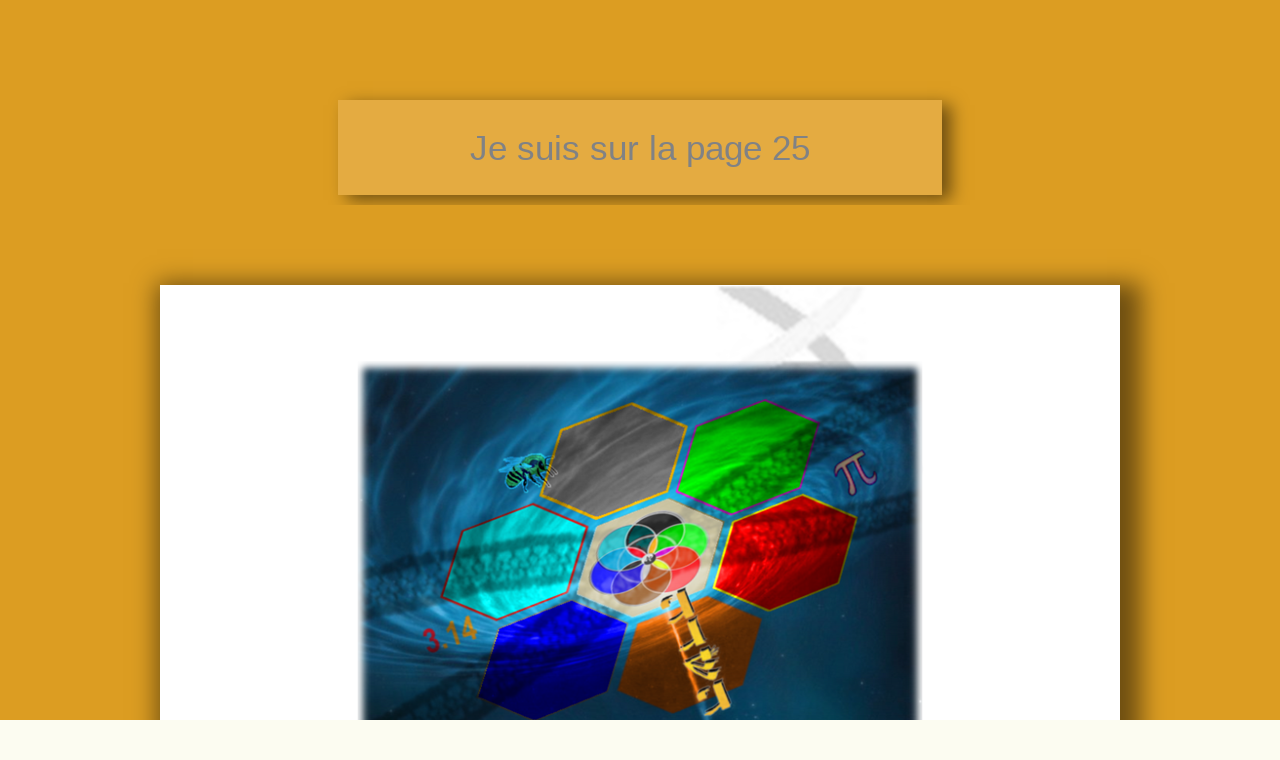

--- FILE ---
content_type: text/css; charset=UTF-8
request_url: https://www.goldenxpr.com/wp-content/plugins/xpr-random-number/xpr-rng-styles.css?ver=6.9
body_size: 35
content:
/* Custom CSS for styling the buttons */
.random-number-button {
    background-color: #7665C7; /* Purple color */
    color: white;
    border: none;
    padding: 15px 20px;
    font-size: 24px;
    cursor: pointer;
    border-radius: 5px;
    margin-bottom: 10px;
	box-shadow: 5px 5px 5px gray;
}

.random-number-button:hover {
    background-color: #7665C7; /* Lighter purple on hover */
}

.random-number-button:focus {
    background-color: #8577c7; /* Lighter purple on hover */
}

#random-number {
    margin-top: 10px;
    font-size: 20px;
    font-weight: bold;
}

#lesson-link {
    margin-top: 10px;
    font-size: 18px;
    display: none; /* Initially hidden until a number is generated */
}

.lesson-button {
    background-color: gold; /* Gold color */
    color: black;
    border: none;
    padding: 10px 20px;
    font-size: 24px;
    cursor: pointer;
    border-radius: 5px;
    text-decoration: none !important;
    display: inline-block;
	margin-bottom: 15px;
	box-shadow: 5px 5px 5px gray;

}

.lesson-button:hover {
    background-color: black; /* Darker coral on hover */
	color: gold;
}

#lesson-image {
    margin-top: 10px;
    max-width: 100%;
    height: auto;
    display: none; /* Initially hidden until a number is generated */
}

/*cool box for styling around card*/
.tarot-box {
	background: #F2F2F2;
	border: solid;
	border-radius: 10px;
	border-width: 2px;
	padding: 25px;
	box-shadow: 5px 5px 5px gray;
	font-family: helvetica;

}

--- FILE ---
content_type: text/css; charset=UTF-8
request_url: https://www.goldenxpr.com/wp-content/uploads/elementor/css/post-19796.css?ver=1768493123
body_size: 400
content:
.elementor-19796 .elementor-element.elementor-element-3482e138:not(.elementor-motion-effects-element-type-background), .elementor-19796 .elementor-element.elementor-element-3482e138 > .elementor-motion-effects-container > .elementor-motion-effects-layer{background-color:#dc9d22;}.elementor-19796 .elementor-element.elementor-element-3482e138{transition:background 0.3s, border 0.3s, border-radius 0.3s, box-shadow 0.3s;}.elementor-19796 .elementor-element.elementor-element-3482e138 > .elementor-background-overlay{transition:background 0.3s, border-radius 0.3s, opacity 0.3s;}.elementor-19796 .elementor-element.elementor-element-25e657dd{--spacer-size:70px;}.elementor-19796 .elementor-element.elementor-element-79674d5c > .elementor-widget-container{background-color:rgba(229,173,68,0.92);margin:0% 26% 0% 26%;padding:30px 30px 30px 30px;border-style:solid;border-width:0px 0px 0px 0px;box-shadow:9px 5px 16px 0px rgba(0,0,0,0.5);}.elementor-19796 .elementor-element.elementor-element-79674d5c{text-align:center;}.elementor-19796 .elementor-element.elementor-element-79674d5c .elementor-heading-title{font-size:35px;}.elementor-19796 .elementor-element.elementor-element-4e67b942:not(.elementor-motion-effects-element-type-background), .elementor-19796 .elementor-element.elementor-element-4e67b942 > .elementor-motion-effects-container > .elementor-motion-effects-layer{background-color:#dc9d22;}.elementor-19796 .elementor-element.elementor-element-4e67b942{transition:background 0.3s, border 0.3s, border-radius 0.3s, box-shadow 0.3s;}.elementor-19796 .elementor-element.elementor-element-4e67b942 > .elementor-background-overlay{transition:background 0.3s, border-radius 0.3s, opacity 0.3s;}.elementor-19796 .elementor-element.elementor-element-34457be1{--spacer-size:50px;}.elementor-19796 .elementor-element.elementor-element-7507441e img{box-shadow:9px 10px 23px 12px rgba(0,0,0,0.5);}.elementor-19796 .elementor-element.elementor-element-6e914d4{--spacer-size:50px;}.elementor-19796 .elementor-element.elementor-element-49a2f62b{text-align:center;}.elementor-19796 .elementor-element.elementor-element-40d85b6e{text-align:center;}.elementor-19796 .elementor-element.elementor-element-6682b012{text-align:center;}.elementor-19796 .elementor-element.elementor-element-6938e7ed{--spacer-size:50px;}.elementor-19796 .elementor-element.elementor-element-3d968302 .eael-creative-button-icon-left svg, 
                    .elementor-19796 .elementor-element.elementor-element-3d968302 .eael-creative-button-icon-right svg{rotate:0deg;}.elementor-19796 .elementor-element.elementor-element-3d968302 .eael-creative-button-icon-left i,
                    .elementor-19796 .elementor-element.elementor-element-3d968302 .eael-creative-button-icon-right i{rotate:0deg;}.elementor-19796 .elementor-element.elementor-element-3d968302 .eael-creative-button i{font-size:30px;color:#ffffff;}.elementor-19796 .elementor-element.elementor-element-3d968302 .eael-creative-button svg{height:30px;width:30px;fill:#0c0c0c;}.elementor-19796 .elementor-element.elementor-element-3d968302 .eael-creative-button .cretive-button-text{font-size:22px;}.elementor-19796 .elementor-element.elementor-element-3d968302 .eael-creative-button-wrapper{justify-content:center;}.elementor-19796 .elementor-element.elementor-element-3d968302 .eael-creative-button{width:286px;color:#0c0c0c;background-color:#54ce2b;border-radius:22px;box-shadow:3px 7px 17px 9px rgba(0,0,0,0.5);}.elementor-19796 .elementor-element.elementor-element-3d968302 .eael-creative-button .creative-button-inner svg{fill:#ffffff;}.elementor-19796 .elementor-element.elementor-element-3d968302 .eael-creative-button .eael-creative-button--tamaya-secondary{color:#0c0c0c;}.elementor-19796 .elementor-element.elementor-element-3d968302 .eael-creative-button.eael-creative-button--tamaya::before{color:#0c0c0c;background-color:#54ce2b;}.elementor-19796 .elementor-element.elementor-element-3d968302 .eael-creative-button.eael-creative-button--tamaya::after{color:#0c0c0c;background-color:#54ce2b;}.elementor-19796 .elementor-element.elementor-element-3d968302 .eael-creative-button.eael-creative-button--ujarak:hover{background-color:#54ce2b;}.elementor-19796 .elementor-element.elementor-element-3d968302 .eael-creative-button.eael-creative-button--wayra:hover{background-color:#54ce2b;}.elementor-19796 .elementor-element.elementor-element-3d968302 .eael-creative-button::before{border-radius:22px;}.elementor-19796 .elementor-element.elementor-element-3d968302 .eael-creative-button::after{border-radius:22px;}.elementor-19796 .elementor-element.elementor-element-3d968302 .eael-creative-button:hover i{color:#ffffff;}.elementor-19796 .elementor-element.elementor-element-3d968302 .eael-creative-button:hover .creative-button-inner svg{fill:#ffffff;}.elementor-19796 .elementor-element.elementor-element-3d968302 .eael-creative-button:hover{color:#ffffff;background-color:rgba(122,46,2,0.98);}.elementor-19796 .elementor-element.elementor-element-3d968302 .eael-creative-button:hover svg{fill:#ffffff;}.elementor-19796 .elementor-element.elementor-element-3d968302 .eael-creative-button.eael-creative-button--winona::after{color:#ffffff;}.elementor-19796 .elementor-element.elementor-element-3d968302 .eael-creative-button.eael-creative-button--saqui::after{color:#ffffff;}.elementor-19796 .elementor-element.elementor-element-3d968302 .eael-creative-button.eael-creative-button--ujarak::before{background-color:rgba(122,46,2,0.98);}.elementor-19796 .elementor-element.elementor-element-3d968302 .eael-creative-button.eael-creative-button--wayra:hover::before{background-color:rgba(122,46,2,0.98);}.elementor-19796 .elementor-element.elementor-element-3d968302 .eael-creative-button.eael-creative-button--tamaya:hover{background-color:rgba(122,46,2,0.98);}.elementor-19796 .elementor-element.elementor-element-3d968302 .eael-creative-button.eael-creative-button--rayen::before{background-color:rgba(122,46,2,0.98);}.elementor-19796 .elementor-element.elementor-element-3d968302 .eael-creative-button.eael-creative-button--rayen:hover::before{background-color:rgba(122,46,2,0.98);}.elementor-19796 .elementor-element.elementor-element-420dc36b{--spacer-size:50px;}.elementor-19796 .elementor-element.elementor-element-395e9d43{text-align:center;}.elementor-19796 .elementor-element.elementor-element-60fb0d8d{--spacer-size:50px;}.elementor-19796 .elementor-element.elementor-element-23f3f75{text-align:center;}.elementor-19796 .elementor-element.elementor-element-56ed1c8c{--spacer-size:50px;}.elementor-19796 .elementor-element.elementor-element-5e8ed189{text-align:center;}.elementor-19796 .elementor-element.elementor-element-46b50e04 > .elementor-widget-container{background-color:rgba(226,226,226,0.71);margin:0% 18% 0% 18%;padding:26px 94px 49px 94px;}.elementor-19796 .elementor-element.elementor-element-46b50e04 .eael-grid-post-holder{background-color:#d3d3d3;border-style:solid;border-color:#000000;box-shadow:0px 2px 12px 0px rgba(0,0,0,0.5);}.elementor-19796 .elementor-element.elementor-element-46b50e04 .eael-entry-title a{color:#303133;}.elementor-19796 .elementor-element.elementor-element-46b50e04 .eael-entry-title:hover, .elementor-19796 .elementor-element.elementor-element-46b50e04 .eael-entry-title a:hover{color:#23527c;}.elementor-19796 .elementor-element.elementor-element-46b50e04 .eael-grid-post .eael-entry-overlay{background-color:rgba(0,0,0, .75);}.elementor-19796 .elementor-element.elementor-element-46b50e04 .eael-grid-post .eael-entry-overlay > i{color:#ffffff;font-size:18px;}.elementor-19796 .elementor-element.elementor-element-46b50e04 .eael-grid-post .eael-entry-overlay > img{height:18px;width:18px;}.elementor-19796 .elementor-element.elementor-element-46b50e04 .eael-post-elements-readmore-btn{color:#000BEC;}.elementor-19796 .elementor-element.elementor-element-37c28d5e{--spacer-size:200px;}.elementor-19796 .elementor-element.elementor-element-25507019{text-align:center;}.elementor-19796 .elementor-element.elementor-element-25507019 img{width:75px;}.elementor-19796 .elementor-element.elementor-element-3fc973c{text-align:center;font-family:"Arial", Sans-serif;font-size:16px;}

--- FILE ---
content_type: text/css; charset=UTF-8
request_url: https://www.goldenxpr.com/wp-content/uploads/elementor/css/post-18529.css?ver=1768485533
body_size: 242
content:
.elementor-18529 .elementor-element.elementor-element-65a7e64{transition:background 0.3s, border 0.3s, border-radius 0.3s, box-shadow 0.3s;}.elementor-18529 .elementor-element.elementor-element-65a7e64 > .elementor-background-overlay{transition:background 0.3s, border-radius 0.3s, opacity 0.3s;}.elementor-18529 .elementor-element.elementor-element-68fdf8d > .elementor-widget-container{margin:50px 50px 50px 50px;}html body .elementor-18529 .elementor-element.elementor-element-68fdf8d .eael-gravity-form .gform_wrapper .gform_title, html body .elementor-18529 .elementor-element.elementor-element-68fdf8d .eael-gravity-form .eael-gravity-form-title{font-size:22px;line-height:0.7em;letter-spacing:0px;}html body .elementor-18529 .elementor-element.elementor-element-68fdf8d .eael-gravity-form .gform_wrapper .gform_description, html body .elementor-18529 .elementor-element.elementor-element-68fdf8d .eael-gravity-form .eael-gravity-form-description{font-size:15px;}.elementor-18529 .elementor-element.elementor-element-68fdf8d .eael-gravity-form .gf_progressbar_wrapper .gf_progressbar .gf_progressbar_percentage{display:flex;justify-content:end;}html body .elementor-18529 .elementor-element.elementor-element-68fdf8d .eael-gravity-form .gfield .gfield_label{font-size:18px;line-height:1.4em;}html body .elementor-18529 .elementor-element.elementor-element-68fdf8d .eael-gravity-form .gfield input[type="text"], html body .elementor-18529 .elementor-element.elementor-element-68fdf8d .eael-gravity-form .gfield input[type="email"], html body .elementor-18529 .elementor-element.elementor-element-68fdf8d .eael-gravity-form .gfield input[type="tel"], html body .elementor-18529 .elementor-element.elementor-element-68fdf8d .eael-gravity-form .gfield input[type="number"], html body .elementor-18529 .elementor-element.elementor-element-68fdf8d .eael-gravity-form .gfield textarea, html body .elementor-18529 .elementor-element.elementor-element-68fdf8d .eael-gravity-form .gfield select{color:#091ee2;text-indent:7px;box-shadow:2px 2px 10px 1px rgba(0,0,0,0.5);}html body .elementor-18529 .elementor-element.elementor-element-68fdf8d .eael-gravity-form .gfield{margin-bottom:19px;}html body .elementor-18529 .elementor-element.elementor-element-68fdf8d .eael-gravity-form .gfield .ginput_container input[type="text"], html body .elementor-18529 .elementor-element.elementor-element-68fdf8d .eael-gravity-form .gfield .ginput_container input[type="email"], html body .elementor-18529 .elementor-element.elementor-element-68fdf8d .eael-gravity-form .gfield .ginput_container input[type="tel"], html body .elementor-18529 .elementor-element.elementor-element-68fdf8d .eael-gravity-form .gfield .ginput_container input[type="number"], html body .elementor-18529 .elementor-element.elementor-element-68fdf8d .eael-gravity-form .gfield .ginput_container_date input[type="text"], html body .elementor-18529 .elementor-element.elementor-element-68fdf8d .eael-gravity-form .gfield .ginput_container_phone input[type="text"], html body .elementor-18529 .elementor-element.elementor-element-68fdf8d .eael-gravity-form .gfield .ginput_container_email input[type="text"], html body .elementor-18529 .elementor-element.elementor-element-68fdf8d .eael-gravity-form .gfield .ginput_container_text input[type="text"], html body .elementor-18529 .elementor-element.elementor-element-68fdf8d .eael-gravity-form .gfield textarea, html body .elementor-18529 .elementor-element.elementor-element-68fdf8d .eael-gravity-form .gfield select{font-size:15px;line-height:1.2em;}html body .elementor-18529 .elementor-element.elementor-element-68fdf8d .eael-gravity-form .gfield .gfield_description{font-size:15px;letter-spacing:0px;padding-top:8px;}html body .elementor-18529 .elementor-element.elementor-element-68fdf8d .eael-gravity-form .gfield.gsection .gsection_title{font-size:18px;line-height:1.5em;}html body .elementor-18529 .elementor-element.elementor-element-68fdf8d .eael-gravity-form .gfield.gsection{border-bottom-style:solid;border-bottom-width:2px;}html body .elementor-18529 .elementor-element.elementor-element-68fdf8d .eael-gravity-form .gfield input::-webkit-input-placeholder, html body .elementor-18529 .elementor-element.elementor-element-68fdf8d .eael-gravity-form .gfield textarea::-webkit-input-placeholder{color:#000000;}html body .elementor-18529 .elementor-element.elementor-element-68fdf8d .eael-gravity-form .gform_wrapper .gf_scroll_text{width:100%;}html body .elementor-18529 .elementor-element.elementor-element-68fdf8d .eael-gravity-form .gform_footer input[type="submit"]{width:100px !important;}html body .elementor-18529 .elementor-element.elementor-element-68fdf8d .eael-gravity-form .gform_body .gform_page_footer input[type="submit"]{width:100px !important;}html body .elementor-18529 .elementor-element.elementor-element-68fdf8d .eael-gravity-form .gform_body input[type="submit"].gform-button{width:100px !important;}html body .elementor-18529 .elementor-element.elementor-element-68fdf8d .eael-gravity-form .gform_footer input[type="submit"], html body .elementor-18529 .elementor-element.elementor-element-68fdf8d .eael-gravity-form .gform_body .gform_page_footer input[type="submit"], html body .elementor-18529 .elementor-element.elementor-element-68fdf8d .eael-gravity-form .gform_body input[type="submit"].gform-button{line-height:1.8em;}html body .elementor-18529 .elementor-element.elementor-element-68fdf8d .eael-gravity-form .gform_body .gform_page_footer input[type="button"]{width:100px;}html body .elementor-18529 .elementor-element.elementor-element-68fdf8d .eael-gravity-form .gform_wrapper li.gfield_error input:not([type=radio]):not([type=checkbox]):not([type=submit]):not([type=button]):not([type=image]):not([type=file]), html body .elementor-18529 .elementor-element.elementor-element-68fdf8d .gform_wrapper li.gfield_error textarea{border-width:1px;}#elementor-popup-modal-18529 .dialog-widget-content{animation-duration:2.8s;background-color:rgba(170,170,160,0.97);border-style:solid;border-width:3px 3px 3px 3px;border-radius:10px 10px 10px 10px;box-shadow:9px 10px 12px 7px rgba(0,0,0,0.2);}#elementor-popup-modal-18529{background-color:rgba(237,237,237,0.92);justify-content:center;align-items:center;pointer-events:all;}#elementor-popup-modal-18529 .dialog-message{width:1000px;height:auto;}#elementor-popup-modal-18529 .dialog-close-button{display:flex;font-size:35px;}@media(max-width:1024px){#elementor-popup-modal-18529 .dialog-message{width:647px;}}@media(max-width:767px){#elementor-popup-modal-18529 .dialog-message{width:340px;}}

--- FILE ---
content_type: text/css; charset=UTF-8
request_url: https://www.goldenxpr.com/wp-content/themes/astra-child-golden-xpr/style.css?ver=1.0.0
body_size: 58
content:
/*
Theme Name: Astra_GoldenXPR_child_theme
Author: emPowering_Now
Author URI: http://www.empoweringnow.com
Description: This is the emPoweringNOW child theme for Astra (born 7-21-2018). Astra is the fastest, fully customizable & beautiful theme suitable for blogs, personal portfolios and business websites. It is very lightweight (less than 50KB on frontend) and offers unparalleled speed. Built with SEO in mind, Astra comes with schema.org code integrated so search engines will love your site. Astra offers plenty of sidebar options and widget areas giving you a full control for customizations. Furthermore, we have included special features and templates so feel free to choose any of your favorite page builder plugin to create pages flexibly. Some of the other features: # WooCommerce Ready # Responsive # Compatible with major plugins # Translation Ready # Extendible with premium addons # Regularly updated # Designed, Developed, Maintained & Supported by Brainstorm Force. Looking for a perfect base theme? Look no further. Astra is fast, fully customizable and beautiful theme!
Version: 1.0.0
License: GNU General Public License v2 or later
License URI: http://www.gnu.org/licenses/gpl-2.0.html
Text Domain: astra_goldenxpr_child_theme
Template: astra
*/

/*
This CSS below is for image shadow css that I received from - got css from Lifter 2019_04_12
*/
img { box-shadow: 0 0 3px black; }

--- FILE ---
content_type: application/javascript; charset=UTF-8
request_url: https://www.goldenxpr.com/wp-content/plugins/xpr-random-number/xpr-rng-scripts.js
body_size: 612
content:
// Function to generate a random number between 1 and 22
function generateRandomNumber(min, max) {
    return Math.floor(Math.random() * (max - min + 1)) + min;
}

// Object to store custom responses and images for each number
const lessonResponses = {
    1: { text: 'See my reading!', link: 'https://www.goldenxpr.com/lesson/1-aleph-2/', image: 'https://www.goldenxpr.com/wp-content/uploads/Courses_Golden_XPR/eXPiRe_Tarot_Basic/01_Aleph_Jester_423.jpg' },
    2: { text: 'See my reading!', link: 'https://www.goldenxpr.com/lesson/2-beth-2/', image: 'https://www.goldenxpr.com/wp-content/uploads/Courses_Golden_XPR/eXPiRe_Tarot_Basic/02_Beth_Wizard_423.jpg' },
    3: { text: 'See my reading!', link: 'https://www.goldenxpr.com/lesson/3-gimel-2/', image: 'https://www.goldenxpr.com/wp-content/uploads/Courses_Golden_XPR/eXPiRe_Tarot_Basic/03_Gimel_Witch_423.jpg' },
	4: { text: 'See my reading!', link: 'https://www.goldenxpr.com/lesson/4-dalet-2/', image: 'https://www.goldenxpr.com/wp-content/uploads/Courses_Golden_XPR/eXPiRe_Tarot_Basic/04_Dalet_Nurse_423.jpg' },
    5: { text: 'See my reading!', link: 'https://www.goldenxpr.com/lesson/5-heh-2/', image: 'https://www.goldenxpr.com/wp-content/uploads/Courses_Golden_XPR/eXPiRe_Tarot_Basic/05_Heh_Chef_423.jpg' },
    6: { text: 'See my reading!', link: 'https://www.goldenxpr.com/lesson/6-vav-2/', image: 'https://www.goldenxpr.com/wp-content/uploads/Courses_Golden_XPR/eXPiRe_Tarot_Basic/06_Vav_Turban_423.jpg' },
	7: { text: 'See my reading!', link: 'https://www.goldenxpr.com/lesson/7-zayin-2/', image: 'https://www.goldenxpr.com/wp-content/uploads/Courses_Golden_XPR/eXPiRe_Tarot_Basic/07_Zayin_Headset_423.jpg' },
    8: { text: 'See my reading!', link: 'https://www.goldenxpr.com/lesson/8-chet-2/', image: 'https://www.goldenxpr.com/wp-content/uploads/Courses_Golden_XPR/eXPiRe_Tarot_Basic/08_Chet_Safari_423.jpg' },
    9: { text: 'See my reading!', link: 'https://www.goldenxpr.com/lesson/9-teth-2/', image: 'https://www.goldenxpr.com/wp-content/uploads/Courses_Golden_XPR/eXPiRe_Tarot_Basic/09_Teth_Sombrero_423.jpg' },
    10: { text: 'See my reading!', link: 'https://www.goldenxpr.com/lesson/10-yod-2/', image: 'https://www.goldenxpr.com/wp-content/uploads/Courses_Golden_XPR/eXPiRe_Tarot_Basic/10_Yod_Graduate_423.jpg' },
	11: { text: 'See my reading!', link: 'https://www.goldenxpr.com/lesson/11-kaph-2/', image: 'https://www.goldenxpr.com/wp-content/uploads/Courses_Golden_XPR/eXPiRe_Tarot_Basic/11_Kaph_Birthday_423.jpg' },
    12: { text: 'See my reading!', link: 'https://www.goldenxpr.com/lesson/12-lamed-2/', image: 'https://www.goldenxpr.com/wp-content/uploads/Courses_Golden_XPR/eXPiRe_Tarot_Basic/12_Lamed_Police_423.jpg' },
    13: { text: 'See my reading!', link: 'https://www.goldenxpr.com/lesson/13-mem-2/', image: 'https://www.goldenxpr.com/wp-content/uploads/Courses_Golden_XPR/eXPiRe_Tarot_Basic/13_Mem_Fisherman_423.jpg' },
	14: { text: 'See my reading!', link: 'https://www.goldenxpr.com/lesson/14-nun-2/', image: 'https://www.goldenxpr.com/wp-content/uploads/Courses_Golden_XPR/eXPiRe_Tarot_Basic/14_Nun_Pirate_423.jpg' },
    15: { text: 'See my reading!', link: 'https://www.goldenxpr.com/lesson/15-samekh-2/', image: 'https://www.goldenxpr.com/wp-content/uploads/Courses_Golden_XPR/eXPiRe_Tarot_Basic/15_Samekh_Beret_423.jpg' },
    16: { text: 'See my reading!', link: 'https://www.goldenxpr.com/lesson/16-ayin-2/', image: 'https://www.goldenxpr.com/wp-content/uploads/Courses_Golden_XPR/eXPiRe_Tarot_Basic/16_Ayin_Horns_423.jpg' },
    17: { text: 'See my reading!', link: 'https://www.goldenxpr.com/lesson/17-peh-2/', image: 'https://www.goldenxpr.com/wp-content/uploads/Courses_Golden_XPR/eXPiRe_Tarot_Basic/17_Peh_TopHat_423.jpg' },
	18: { text: 'See my reading!', link: 'https://www.goldenxpr.com/lesson/18-tzaddi-2/', image: 'https://www.goldenxpr.com/wp-content/uploads/Courses_Golden_XPR/eXPiRe_Tarot_Basic/18_Tzaddi_Crown_423.jpg' },
    19: { text: 'See my reading!', link: 'https://www.goldenxpr.com/lesson/19-qoph-2/', image: 'https://www.goldenxpr.com/wp-content/uploads/Courses_Golden_XPR/eXPiRe_Tarot_Basic/19_Quoph_Mask_423.jpg' },
    20: { text: 'See my reading!', link: 'https://www.goldenxpr.com/lesson/20-resh-2/', image: 'https://www.goldenxpr.com/wp-content/uploads/Courses_Golden_XPR/eXPiRe_Tarot_Basic/20_Resh_Cowboy_423.jpg' },
	21: { text: 'See my reading!', link: 'https://www.goldenxpr.com/lesson/21-shin-2/', image: 'https://www.goldenxpr.com/wp-content/uploads/Courses_Golden_XPR/eXPiRe_Tarot_Basic/21_Shin_Halo_423.jpg' },	
    22: { text: 'See my reading!', link: 'https://www.goldenxpr.com/lesson/22-tav-2/', image: 'https://www.goldenxpr.com/wp-content/uploads/Courses_Golden_XPR/eXPiRe_Tarot_Basic/22_Tav_Beanie_Aviator_423.jpg' }
};

// Function to display the random number, corresponding lesson link, and image when the button is clicked
function displayRandomNumberAndLesson() {
    var min = 1;
    var max = 22;
    var randomNumber = generateRandomNumber(min, max);
    document.getElementById('random-number').innerText = `You got number: ${randomNumber}`;

    // Display the appropriate lesson button and image based on the random number
    var lessonInfo = lessonResponses[randomNumber];
    var lessonLinkElement = document.getElementById('lesson-link');
    lessonLinkElement.innerHTML = `<a href="${lessonInfo.link}" class="lesson-button">${lessonInfo.text}</a>`;
    lessonLinkElement.style.display = 'block';

    var lessonImageElement = document.getElementById('lesson-image');
    lessonImageElement.src = lessonInfo.image;
    lessonImageElement.style.display = 'block';
}
